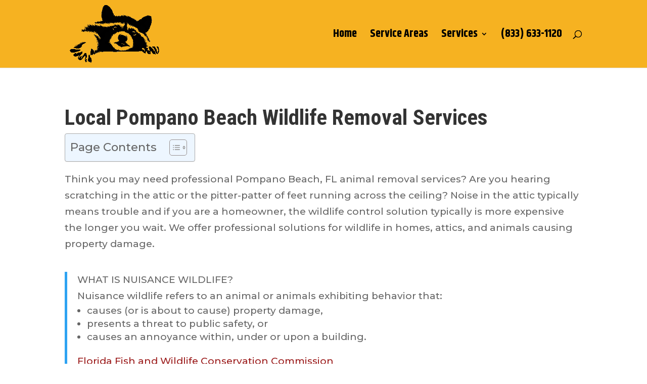

--- FILE ---
content_type: text/css
request_url: https://animalshappen.com/wp-content/et-cache/3440/et-core-unified-deferred-3440.min.css?ver=1768594611
body_size: -85
content:
.et_pb_module.et_pb_toggle_0.et_pb_toggle{border-color:#ffffff}.et_pb_toggle_0.et_pb_toggle.et_pb_toggle_close{background-color:#ffffff}.et_pb_toggle_0.et_pb_toggle_open .et_pb_toggle_title:before,.et_pb_toggle_0.et_pb_toggle_close .et_pb_toggle_title:before{color:#ffffff}